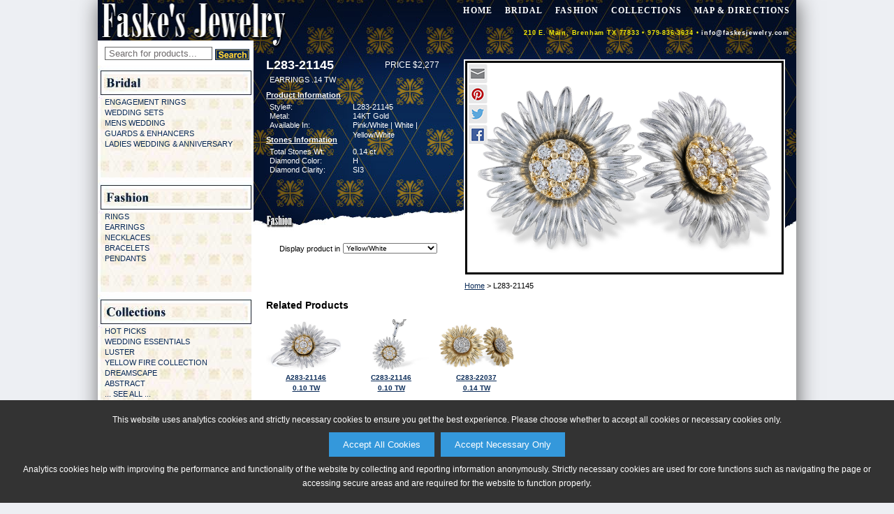

--- FILE ---
content_type: text/html;charset=utf-8
request_url: http://www.faskesjewelry.com/product?scid=-1&snm=NA&cid=2&cnm=Fashion&style=L283-21145&color=YW
body_size: 34411
content:



<!DOCTYPE html PUBLIC "-//W3C//DTD XHTML 1.0 Transitional//EN" "http://www.w3.org/TR/xhtml1/DTD/xhtml1-transitional.dtd">
<html xmlns="http://www.w3.org/1999/xhtml">
<head>
<meta http-equiv="Content-Type" content="text/html; charset=utf-8" />
<meta name="viewport" content="width=device-width, initial-scale=1.0, minimum-scale=1.0, maximum-scale=1.0, user-scalable=no" />
<meta property="og:image" content="http://www.faskesjewelry.com/akimg/display.jpg?image=L283-21145_YW_RG.jpg" />

<title>Faske&#39;s Jewelry: Fashion L283-21145</title>

<link href="/Ak.css?vb=1c" rel="stylesheet" type="text/css" />

<!--[if IE]>
<style type="text/css"> 
/* place css fixes for all versions of IE in this conditional comment */
#maincontent { zoom: 1; }
/* the above proprietary zoom property gives IE the hasLayout it needs to avoid several bugs */
</style>
<![endif]-->
<style type="text/css"> 
a:link {
	color: #092A57;
}
a:visited {
	color: #092A57;
}
a:hover {
	color: #FFCC33;
	text-decoration: underline;
}
a:active {
	color: #FFCC33;
	text-decoration: none;
}
.mast-out a:link     {
	color: #092A57;
	text-decoration: none;
}
.mast-out a:visited    {
	color: #092A57;
	text-decoration: none;
}
.mast-out a:hover {
	color: #FFCC33;
	text-decoration: underline;
}
.mast-out a:active {
	color: #FFCC33;
	text-decoration: none;
}
.menu {
  background-color: #D7D7D7;
}
@media only screen and (max-width : 600px) {
   .menu li a {
    background-color: #E9E9E9;
    border-top: 2px solid #FAFAFA;
    color: #626262;
  }
  .menu li:last-child a {
    border-bottom: 2px solid #FAFAFA;
  }
  #navbar-checkbox:checked + .menu .navbar-handle {
    background-image: url("/images/mobile-menu-icon.png");
  } 
}
#mobile_header a:link, #mobile_header a:visited {
	color: #626262;
}
.navbar-handle {
  background-image: url("/images/mobile-menu-icon.png");
}

 
.mainnav a:link {
	color: #FFFFFF;
	text-decoration: none;
}
.mainnav a:visited {
	color: #FFFFFF;
	text-decoration: none;
}
.mainnav a:hover, #mobile_header a:hover {
	color: #FFCC33;
	text-decoration: underline;
}
.mainnav a:active, #mobile_header a:active {
	color: #FFCC33;
	text-decoration: none;
}

table.email-friend td.form-header {
	background-color: #092A57; 
	color: #FFCC33
}


	
	@media (min-height:995px) {
	  #shadow_container {
	    margin-top: 30px;
	  }	
	}    
	

	

#shadow_container {
  -moz-box-shadow: 2px 2px 28px #656565; 
  -webkit-box-shadow: 2px 2px 28px #656565; 
  box-shadow: 2px 2px 28px #656565;
}

@media only screen and (max-width : 600px) {  
  #shadow_container {
    -moz-box-shadow: none;
    -webkit-box-shadow: none;
    box-shadow: none;
  }
}



</style>
<link href="/images/sites/1520_favicon.ico" rel="shortcut icon" />
<link href="/images/sites/1520_favicon.ico" rel="icon" />
<script language="Javascript" src="/Ak.js?vb=1d" type="text/javascript"></script>





<script>
   adjustViewportLoadFn.call(this);
</script>
</head>






<body class="twoColFixLtHdr" id="document-body" onload="restoreFormsOnBackButton(); MM_preloadImages('/images/sites/1520_search_button_over.gif','/images/sites/1520_search_button_over_down.gif');" onbeforeprint="MM_swapImage('transparent','','/images/transparent_pixel.gif',1);" onafterprint="MM_swapImgRestore();" style="background-color: #EDEFF3; background-image: url(/images/transparent_pixel.gif); background-repeat: no-repeat; background-position: center top;">

<div class="cookie-popup" id="cookiePopup">
  <p>This website uses analytics cookies and strictly necessary cookies to ensure you get the best experience. Please choose whether to accept all cookies or necessary cookies only.</p>
  <button onclick="acceptAllCookies()">Accept All Cookies</button> &nbsp;
  <button onclick="acceptNecessaryCookies()">Accept Necessary Only</button>
  <p>Analytics cookies help with improving the performance and functionality of the website by collecting and reporting information anonymously. Strictly necessary cookies are used for core functions such as navigating the page or accessing secure areas and are required for the website to function properly.</p>
</div>
<div id="shadow_container">
<div id="container"  style="background-image: url(/images/sites/1520_sidebar_extender_image.gif); background-repeat: repeat-y; background-position: left top;">
  
  <div id="header" style='background-image: url(/images/sites/1520_navbar.jpg); background-repeat: no-repeat; background-position: right top; height: 58px;'>

    <table width="317" border="0" align=left cellpadding="0" cellspacing="0">
      <tr>
        <td align=left><a href="/"><img src="/images/sites/1520_logo.jpg" alt="Faske&#39;s Jewelry Logo" width="317" height="58" border="0" class="link" /></a></td>
      </tr>
    </table>
    
    <table width="683" height="58" border="0" cellpadding="0" cellspacing="0" class="mainnav">
      <tr>
        <td style='vertical-align: top; padding-top: 8px;' wrap><a class='spaced-header' href='/'>home</a><a class='spaced-header' href='/category?cid=1&amp;cnm=Bridal'>Bridal</a><a class='spaced-header' href='/category?cid=2&amp;cnm=Fashion'>Fashion</a><a class='spaced-header' href='/category?cid=3&amp;cnm=Collections'>Collections</a><a class='spaced-header2' href='/map_and_directions'>map &amp; directions</a></td>
      </tr>
      <tr>
         <td class="date" style='color: #f5ed09;' wrap>


           210 E. Main, Brenham TX 77833 &#8226; 979-836-3634 &#8226; <a href='mailto:info@faskesjewelry.com'>info@faskesjewelry.com</a>

         </td>
      </tr>
    </table>
    <a name="top" id="top"></a>
  </div>
 
  
  <div id='mobile_header'>
	<input type="checkbox" id="navbar-checkbox" class="navbar-checkbox">
	<nav class="menu">
	    <a href='/search'><img id='mobileSearchHeaderImage' src="/images/mobile-search-icon.png"></a>
	    <span onclick='toggleNavbarCheckbox();'><span>Faske&#39;s Jewelry</span></span>
	    <ul>
	      <li><a href='/'>Home</a></li>
	      <li><a href='/category?cid=1&amp;cnm=Bridal'>Bridal</a></li>
	      <li><a href='/category?cid=2&amp;cnm=Fashion'>Fashion</a></li>
	      <li><a href='/category?cid=3&amp;cnm=Collections'>Collections</a></li>
	      <li><a href='/search'>Search</a></li>
	      
	      <li><a href='/map_and_directions'>Map &amp; Directions</a></li>
	      
	      
	      
	      
	    </ul>
	    <label for="navbar-checkbox" class="navbar-handle"></label>
    </nav>  
  </div>
  
  
  
  <div class="clear"></div>

  <div class="fltlft" id="sidebar" style='background-color: #FFFFFF;'>
    <form class='searchForm' name="searchForm" method="get" action="search">
      <table border="0" cellpadding="0" cellspacing="0" id="search">
        <tr bgcolor="#FFFFFF">
          <td class="searchBoxWrapper">
            <input type="text" name="search_phrase" class="smsearch" value="Search for products..." onfocus="clearDefaultSearchForm(this);" id="searchNavBox" />          </td>
          <td class="buttonWrapper">
            <input type=image src="/images/sites/1520_search_button.gif" alt="Search" id="Search" width="50px" height="25px" onmouseup="MM_swapImgRestore();" onmouseout="MM_swapImgRestore();" onmouseover="MM_swapImage('Search','','/images/sites/1520_search_button_over.gif',1);" onmousedown="MM_swapImage('Search','','/images/sites/1520_search_button_over_down.gif',1);" />
          </td>
        </tr>
      </table>
    </form>
    <table border='0' cellpadding='0' cellspacing='0' background='/images/sites/1520_cat_1_open_menu.jpg' class='side'>
      <tr>
        <td class='mast-link'>
          <a href='/category?cid=1&amp;cnm=Bridal'></a>
        </td>
      </tr>
      <tr>
        <td class='mast-top'></td>
      </tr>
      <tr>
        <td class='mast-out'>
        <a href='/sub_category?scid=8&amp;snm=Engagement+Rings&amp;cid=1&amp;cnm=Bridal&amp;page=1'>Engagement Rings</a><br/>
        <a href='/sub_category?scid=2&amp;snm=Wedding+Sets&amp;cid=1&amp;cnm=Bridal&amp;page=1'>Wedding Sets</a><br/>
        <a href='/sub_category?scid=9&amp;snm=Mens+Wedding&amp;cid=1&amp;cnm=Bridal&amp;page=1'>Mens Wedding</a><br/>
        <a href='/sub_category?scid=7&amp;snm=Guards+%26amp%3B+Enhancers&amp;cid=1&amp;cnm=Bridal&amp;page=1'>Guards &amp; Enhancers</a><br/>
        <a href='/sub_category?scid=4&amp;snm=Ladies+Wedding+%26amp%3B+Anniversary&amp;cid=1&amp;cnm=Bridal&amp;page=1'>Ladies Wedding &amp; Anniversary</a><br/>
        </td>
      </tr>
    </table>
    <table border='0' cellpadding='0' cellspacing='0' background='/images/sites/1520_cat_2_open_menu.jpg' class='side'>
      <tr>
        <td class='mast-link'>
          <a href='/category?cid=2&amp;cnm=Fashion'></a>
        </td>
      </tr>
      <tr>
        <td class='mast-top'></td>
      </tr>
      <tr>
        <td class='mast-out'>
        <a href='/sub_category?scid=15&amp;snm=Rings&amp;cid=2&amp;cnm=Fashion&amp;page=1'>Rings</a><br/>
        <a href='/sub_category?scid=11&amp;snm=Earrings&amp;cid=2&amp;cnm=Fashion&amp;page=1'>Earrings</a><br/>
        <a href='/sub_category?scid=14&amp;snm=Necklaces&amp;cid=2&amp;cnm=Fashion&amp;page=1'>Necklaces</a><br/>
        <a href='/sub_category?scid=12&amp;snm=Bracelets&amp;cid=2&amp;cnm=Fashion&amp;page=1'>Bracelets</a><br/>
        <a href='/sub_category?scid=13&amp;snm=Pendants&amp;cid=2&amp;cnm=Fashion&amp;page=1'>Pendants</a><br/>
        </td>
      </tr>
    </table>
    <table border='0' cellpadding='0' cellspacing='0' background='/images/sites/1520_cat_3_open_menu.jpg' class='side'>
      <tr>
        <td class='mast-link'>
          <a href='/category?cid=3&amp;cnm=Collections'></a>
        </td>
      </tr>
      <tr>
        <td class='mast-top'></td>
      </tr>
      <tr>
        <td class='mast-out'>
        <a href='/sub_category?scid=-52&amp;snm=Hot+Picks&amp;cid=3&amp;cnm=Collections&amp;page=1'>Hot Picks</a><br/>
        <a href='/sub_category?scid=-53&amp;snm=Wedding+Essentials&amp;cid=3&amp;cnm=Collections&amp;page=1'>Wedding Essentials</a><br/>
        <a href='/sub_category?scid=-80&amp;snm=Luster&amp;cid=3&amp;cnm=Collections&amp;page=1'>Luster</a><br/>
        <a href='/sub_category?scid=-15&amp;snm=Yellow+Fire+Collection&amp;cid=3&amp;cnm=Collections&amp;page=1'>Yellow Fire Collection</a><br/>
        <a href='/sub_category?scid=-77&amp;snm=Dreamscape&amp;cid=3&amp;cnm=Collections&amp;page=1'>Dreamscape</a><br/>
        <a href='/sub_category?scid=-78&amp;snm=Abstract&amp;cid=3&amp;cnm=Collections&amp;page=1'>Abstract</a><br/>
        <a href='/category?cid=3&amp;cnm=Collections'>... see all ...</a><br/>
        </td>
      </tr>
    </table>

  </div>
  
  
  


<div id="maincontent" class='product-maincontent-area' style='height: 100%; background-repeat: no-repeat; background-position: left top; background-image: url(/images/sites/1520_cat_2_pro_bg.jpg);'>


<style>
img.vb_slice {
	width: 100%;
	height: auto;
	margin: auto;
}
</style>

    <table border="0" cellpadding="0" cellspacing="0" class="products-details">
      <tr>
        <td class="product-height" style='color: #FFFFFF;'><table border="0" cellpadding="0" cellspacing="0" class="details">
            <tr>
              <td nowrap class="productnum">L283-21145</td>
              <td nowrap class="productnum2">price $2,277</td>
            </tr>
            <tr>
              <td colspan="2" class="detail-description">EARRINGS .14 TW</td>
            </tr>
            <tr>
              <td colspan="2" class="ring_information_head">Product Information</td>
            </tr>
            <tr>
              <td colspan="2">
                <table border="0" cellpadding="0" cellspacing="0" class="product-box">
                  <tr>
                    <td class="stone_information">Style#:</td>
                    <td class="stone_information2">L283-21145</td>
                  </tr>
                </table>
                <table border='0' cellpadding='0' cellspacing='0' class='product-box'>
  <tr>
    <td class='stone_information'>Metal:</td>
    <td class='stone_information2'>14KT Gold</td>
  </tr>
</table>
 

                <table border="0" cellpadding="0" cellspacing="0" class="product-box">
                    <tr>
                      <td class="stone_information">Available In:</td>
                      <td class="stone_information2">Pink/White &#124; White &#124; Yellow/White</td>
                    </tr>
                </table>
                 

              </td>
            </tr>

            <tr>
              <td colspan="2" class="ring_information_head">Stones Information</td>
            </tr>
            <tr>
              <td colspan="2">
                 
		        <table border='0' cellpadding='0' cellspacing='0' class='product-box'>
  <tr>
    <td class='stone_information'>Total Stones Wt:</td>
    <td class='stone_information2'>0.14 ct</td>
  </tr>
</table>
 
		        <table border='0' cellpadding='0' cellspacing='0' class='product-box'>
  <tr>
    <td class='stone_information'>Diamond Color:</td>
    <td class='stone_information2'>H</td>
  </tr>
</table>
 
		        <table border='0' cellpadding='0' cellspacing='0' class='product-box'>
  <tr>
    <td class='stone_information'>Diamond Clarity:</td>
    <td class='stone_information2'>SI3</td>
  </tr>
</table>
 
		         
              </td>
            </tr>


        </table></td>
      </tr>
      <tr>
        <td>
        
            <form action="" method="post" name="productForm" class="product-form" id="form1">
            <input type=hidden name='style' value="L283-21145" />
            <input type=hidden name='image_style' value="L283-21145" />
            <center>
            <table border="0" cellpadding="0" cellspacing="0" class="product-input-row2">
              <tr>
                <td nowrap valign='middle' style='padding-right: 4px;'>
                   Display product in 
                </td>
                <td valign='middle'>
                  <select name="color" class="products-color-long" id="color" onchange='changeProductPictureColor();'>
                      <option value='PW'>Pink/White</option>
  <option value='W'>White</option>
  <option value='YW' selected='selected'>Yellow/White</option>
 
                  </select>
                </td>              
              </td>
            </table>
            </center>
            </form>

        </td>
      </tr>
    </table>
    <table class="product_table2" border="0" cellspacing="0" cellpadding="0">
  <tr>
    <td class="product_table_product"><table border="0" cellpadding="0" cellspacing="0" class="product_table">
        <tr>
          <td>
			<div class='product_image_wrapper'>		
    			<div id='socialShareIcons'>
      				<a href="javascript:void(0);" onclick="popupCenteredShareProductWindow('/email_friend?popup=1&amp;style=L283-21145&amp;color=____COLOR-TO-REPLACE-KEY____', 'YW', 'email_share', 775, 600);"><img draggable='false' src='/images/email_icon.png' srcset='/images/email_icon.png 1x, /images/email_icon_2x.png 2x' /></a><a href="javascript:void(0);" onclick="popupCenteredShareProductWindow('https://www.pinterest.com/pin/create/button/?media=http%3A%2F%2Fwww.faskesjewelry.com%2Fakimg%2Fdisplay.jpg%3Fimage%3DL283-21145_____COLOR-TO-REPLACE-KEY_____RG.jpg&amp;description=AVAILABE+FROM+FASKE%27S+JEWELRY+-+L283-21145%3A+EARRINGS+.14+TW&amp;url=http%3A%2F%2Fwww.faskesjewelry.com%2Fproduct%3Fstyle%3DL283-21145%26color%3D____COLOR-TO-REPLACE-KEY____', 'YW', 'pinterest_share', 775, 525);"><img draggable='false' src='/images/pinterest_icon.png' srcset='/images/pinterest_icon.png 1x, /images/pinterest_icon_2x.png 2x' /></a><a href="javascript:void(0);" onclick="popupCenteredShareProductWindow('https://twitter.com/intent/tweet?hashtags=jewelry%2Cbeautiful%2Cgirlsbestfriend&amp;original_referer=http%3A%2F%2Fwww.faskesjewelry.com%2Fproduct%3Fstyle%3DL283-21145%26color%3D____COLOR-TO-REPLACE-KEY____&amp;text=Gorgeous+Jewelry+Design+Available+From+Faske%27s+Jewelry%3A+http%3A%2F%2Fwww.faskesjewelry.com%2Fproduct%3Fstyle%3DL283-21145%26color%3D____COLOR-TO-REPLACE-KEY____', 'YW', 'twitter_share', 775, 525);"><img draggable='false' src='/images/twitter_icon.png' srcset='/images/twitter_icon.png 1x, /images/twitter_icon_2x.png 2x' /></a><a href="javascript:void(0);" onclick="popupCenteredShareProductWindow('http://www.facebook.com/sharer/sharer.php?u=http%3A%2F%2Fwww.faskesjewelry.com%2Fproduct%3Fstyle%3DL283-21145%26color%3D____COLOR-TO-REPLACE-KEY____&amp;display=popup', 'YW', 'facebook_share', 775, 525);"><img draggable='false' src='/images/facebook_icon.png' srcset='/images/facebook_icon.png 1x, /images/facebook_icon_2x.png 2x' /></a>
    			</div>  
    			<div id='available360Icon' style="display: none;">
    				<a href="javascript:void(0);" onclick="show360ProductImage();">
  	     	            <img draggable="false" src="/images/360_icon.png" srcset="/images/360_icon.png 1x, /images/360_icon_2x.png 2x" />
                    </a>
    			</div> 
    			<div id='returnFrom360Icon' style="display: none;">
    				<a href="javascript:void(0);" onclick="returnFrom360ProductImageToRegularProductImage();">
  	     	            <img draggable="false" src="/images/return_from_360_icon.png" srcset="/images/return_from_360_icon.png 1x, /images/return_from_360_icon_2x.png 2x" />
                    </a>
    			</div> 
    			<ul class="vb_slides" id='productImage' onload="setupSwipeDetectionAndHandling('productImage', handleSlideShowSwipe);">
    			     	
		    		<input type="radio" name="radio-btn" id="slide-img-1" checked />
				    <li class="vb_slide-container">
						<div class="vb_slide">
							<img id='productImageImg' draggable='false' src="/akimg/display.jpg?image=L283-21145_YW_LG.jpg" onload="condBeginSlideShowRotateTimer();"/>
				        </div>
				    </li>
    			     			   	
		 
					<li class="vb_slide-nav-dots">
		
						<label for="slide-img-1" class="vb_slide-nav-dot vb_hidden" id="slide-img-dot-1" onclick="resetSlideShowRotateTimer();"></label>
		  			    
  			    	</li>
  			    </ul>
  			    <iframe style='display: none;' id='product360iFrame' frameborder="0" width="450" height="300" scrolling="no" src="/akimg/360_rotate/display?style=L283-21145&amp;color=YW&amp;size=RG"></iframe>
  			</div>
          </td>
        </tr>
      </table></td>
  </tr>
  <tr>
    <td class="crumb-sm_td"><table border="0" cellpadding="3" cellspacing="0" class="crumb-sm">
      <tr>
        <td>
			<a href='home'>Home</a> &gt; L283-21145<script language="Javascript" type="text/javascript">var rnd = Math.random(); var ref = document.referrer; if(ref) { ref = ref.replace(/ /, "+"); } var imgSrc = "<img id=\"transparent\" src=\"track?type=product&amp;style=L283-21145&amp;color=YW&amp;referrer=" + encodeURIComponent(ref) + "&amp;random=" + rnd + ".gif\" width=\"1\" height=\"1\" style=\"padding: 0px; margin: 0px;\">"; document.write(imgSrc);</script>
        </td>
      </tr>
    </table></td>
  </tr>
</table>

    <table border="0" cellpadding="0" cellspacing="0" class="relateditems_table">


      <tr>
        <td class="related-items-more" style='font-size: 14px;'>Related Products</td>
      </tr>  
      <tr>
        <td class="related-items-evenmore">

          <table border="0" cellpadding="0" cellspacing="0" class="related-item larger-view-size">
            <tr>
              <td valign='middle' style='height: 52px;'><a href="/product?scid=-1&amp;snm=NA&amp;cid=2&amp;cnm=Fashion&amp;style=A283-21146&amp;color=YW"><img onmouseover="activateLink('A283-21146_related_small', '#FFCC33');" onmousedown="pressLink('A283-21146_related_small', '#FFCC33');" onmouseout="deactivateLink('A283-21146_related_small', '#092A57');" src="/akimg/display.jpg?image=A283-21146_YW_SM.jpg" alt="A283-21146: LDS DIA RG .10 TW" class="img-smallrela"/></a></td>
            </tr>
            <tr>
              <td valign='top' style='height: 39px;'><a id="A283-21146_related_small" onmouseover="activateLink('A283-21146_related_small', '#FFCC33');" onmousedown="pressLink('A283-21146_related_small', '#FFCC33');" onmouseout="deactivateLink('A283-21146_related_small', '#092A57');" href="/product?scid=-1&amp;snm=NA&amp;cid=2&amp;cnm=Fashion&amp;style=A283-21146&amp;color=YW">A283-21146<br /><font class='related-item-description'>0.10 TW</font></a></td>
            </tr>
          </table>


          <table border="0" cellpadding="0" cellspacing="0" class="related-item larger-view-size">
            <tr>
              <td valign='middle' style='height: 52px;'><a href="/product?scid=-1&amp;snm=NA&amp;cid=2&amp;cnm=Fashion&amp;style=C283-21146&amp;color=YW"><img onmouseover="activateLink('C283-21146_related_small', '#FFCC33');" onmousedown="pressLink('C283-21146_related_small', '#FFCC33');" onmouseout="deactivateLink('C283-21146_related_small', '#092A57');" src="/akimg/display.jpg?image=C283-21146_YW_SM.jpg" alt="C283-21146: NECKLACE .10 TW" class="img-smallrela"/></a></td>
            </tr>
            <tr>
              <td valign='top' style='height: 39px;'><a id="C283-21146_related_small" onmouseover="activateLink('C283-21146_related_small', '#FFCC33');" onmousedown="pressLink('C283-21146_related_small', '#FFCC33');" onmouseout="deactivateLink('C283-21146_related_small', '#092A57');" href="/product?scid=-1&amp;snm=NA&amp;cid=2&amp;cnm=Fashion&amp;style=C283-21146&amp;color=YW">C283-21146<br /><font class='related-item-description'>0.10 TW</font></a></td>
            </tr>
          </table>


          <table border="0" cellpadding="0" cellspacing="0" class="related-item larger-view-size">
            <tr>
              <td valign='middle' style='height: 52px;'><a href="/product?scid=-1&amp;snm=NA&amp;cid=2&amp;cnm=Fashion&amp;style=C283-22037&amp;color=YW"><img onmouseover="activateLink('C283-22037_related_small', '#FFCC33');" onmousedown="pressLink('C283-22037_related_small', '#FFCC33');" onmouseout="deactivateLink('C283-22037_related_small', '#092A57');" src="/akimg/display.jpg?image=C283-22037_YW_SM.jpg" alt="C283-22037: L283-21145 W/ YG PETALS &amp; WG SETTINGS .14 TW" class="img-smallrela"/></a></td>
            </tr>
            <tr>
              <td valign='top' style='height: 39px;'><a id="C283-22037_related_small" onmouseover="activateLink('C283-22037_related_small', '#FFCC33');" onmousedown="pressLink('C283-22037_related_small', '#FFCC33');" onmouseout="deactivateLink('C283-22037_related_small', '#092A57');" href="/product?scid=-1&amp;snm=NA&amp;cid=2&amp;cnm=Fashion&amp;style=C283-22037&amp;color=YW">C283-22037<br /><font class='related-item-description'>0.14 TW</font></a></td>
            </tr>
          </table>


        </td>
      </tr>



      <tr>
        <td class="related-items-more">&nbsp;</td>
      </tr>

      <tr>
        <td class="related-items-more" style='font-size: 13px;'>Other Products You May Like</td>
      </tr>  
      <tr>
        <td class="related-items-evenmore">

          <table border="0" cellpadding="0" cellspacing="0" class="related-item">
            <tr>
              <td valign='middle' style='height: 52px;'><a href="/product?scid=11&amp;snm=Earrings&amp;cid=2&amp;cnm=Fashion&amp;style=M194-11090&amp;color=Y"><img onmouseover="activateLink('M194-11090_related_small', '#FFCC33');" onmousedown="pressLink('M194-11090_related_small', '#FFCC33');" onmouseout="deactivateLink('M194-11090_related_small', '#092A57');" src="/akimg/display.jpg?image=M194-11090_Y_TN.jpg" alt="M194-11090: EARRINGS .19 TW" class="img-smallrela"/></a></td>
            </tr>
            <tr>
              <td valign='top' style='height: 39px;'><a id="M194-11090_related_small" onmouseover="activateLink('M194-11090_related_small', '#FFCC33');" onmousedown="pressLink('M194-11090_related_small', '#FFCC33');" onmouseout="deactivateLink('M194-11090_related_small', '#092A57');" href="/product?scid=11&amp;snm=Earrings&amp;cid=2&amp;cnm=Fashion&amp;style=M194-11090&amp;color=Y">M194-11090<br /><font class='related-item-description'>0.19 TW</font></a></td>
            </tr>
          </table>



          <table border="0" cellpadding="0" cellspacing="0" class="related-item">
            <tr>
              <td valign='middle' style='height: 52px;'><a href="/product?scid=-1&amp;snm=NA&amp;cid=2&amp;cnm=Fashion&amp;style=K284-09309&amp;color=Y"><img onmouseover="activateLink('K284-09309_related_small', '#FFCC33');" onmousedown="pressLink('K284-09309_related_small', '#FFCC33');" onmouseout="deactivateLink('K284-09309_related_small', '#092A57');" src="/akimg/display.jpg?image=K284-09309_Y_TN.jpg" alt="K284-09309: EARRINGS .14 TW" class="img-smallrela"/></a></td>
            </tr>
            <tr>
              <td valign='top' style='height: 39px;'><a id="K284-09309_related_small" onmouseover="activateLink('K284-09309_related_small', '#FFCC33');" onmousedown="pressLink('K284-09309_related_small', '#FFCC33');" onmouseout="deactivateLink('K284-09309_related_small', '#092A57');" href="/product?scid=-1&amp;snm=NA&amp;cid=2&amp;cnm=Fashion&amp;style=K284-09309&amp;color=Y">K284-09309<br /><font class='related-item-description'>0.14 TW</font></a></td>
            </tr>
          </table>



          <table border="0" cellpadding="0" cellspacing="0" class="related-item">
            <tr>
              <td valign='middle' style='height: 52px;'><a href="/product?scid=-1&amp;snm=NA&amp;cid=2&amp;cnm=Fashion&amp;style=G284-11127&amp;color=YW"><img onmouseover="activateLink('G284-11127_related_small', '#FFCC33');" onmousedown="pressLink('G284-11127_related_small', '#FFCC33');" onmouseout="deactivateLink('G284-11127_related_small', '#092A57');" src="/akimg/display.jpg?image=G284-11127_YW_TN.jpg" alt="G284-11127: EARRINGS .20 TW" class="img-smallrela"/></a></td>
            </tr>
            <tr>
              <td valign='top' style='height: 39px;'><a id="G284-11127_related_small" onmouseover="activateLink('G284-11127_related_small', '#FFCC33');" onmousedown="pressLink('G284-11127_related_small', '#FFCC33');" onmouseout="deactivateLink('G284-11127_related_small', '#092A57');" href="/product?scid=-1&amp;snm=NA&amp;cid=2&amp;cnm=Fashion&amp;style=G284-11127&amp;color=YW">G284-11127<br /><font class='related-item-description'>0.20 TW</font></a></td>
            </tr>
          </table>



          <table border="0" cellpadding="0" cellspacing="0" class="related-item">
            <tr>
              <td valign='middle' style='height: 52px;'><a href="/product?scid=11&amp;snm=Earrings&amp;cid=2&amp;cnm=Fashion&amp;style=F284-12918&amp;color=YW"><img onmouseover="activateLink('F284-12918_related_small', '#FFCC33');" onmousedown="pressLink('F284-12918_related_small', '#FFCC33');" onmouseout="deactivateLink('F284-12918_related_small', '#092A57');" src="/akimg/display.jpg?image=F284-12918_YW_TN.jpg" alt="F284-12918: EARRINGS .12 TW" class="img-smallrela"/></a></td>
            </tr>
            <tr>
              <td valign='top' style='height: 39px;'><a id="F284-12918_related_small" onmouseover="activateLink('F284-12918_related_small', '#FFCC33');" onmousedown="pressLink('F284-12918_related_small', '#FFCC33');" onmouseout="deactivateLink('F284-12918_related_small', '#092A57');" href="/product?scid=11&amp;snm=Earrings&amp;cid=2&amp;cnm=Fashion&amp;style=F284-12918&amp;color=YW">F284-12918<br /><font class='related-item-description'>0.12 TW</font></a></td>
            </tr>
          </table>



          <table border="0" cellpadding="0" cellspacing="0" class="related-item">
            <tr>
              <td valign='middle' style='height: 52px;'><a href="/product?scid=-1&amp;snm=NA&amp;cid=2&amp;cnm=Fashion&amp;style=A195-92064&amp;color=W"><img onmouseover="activateLink('A195-92064_related_small', '#FFCC33');" onmousedown="pressLink('A195-92064_related_small', '#FFCC33');" onmouseout="deactivateLink('A195-92064_related_small', '#092A57');" src="/akimg/display.jpg?image=A195-92064_W_TN.jpg" alt="A195-92064: EARRINGS .13 EMERALD .18 TGW" class="img-smallrela"/></a></td>
            </tr>
            <tr>
              <td valign='top' style='height: 39px;'><a id="A195-92064_related_small" onmouseover="activateLink('A195-92064_related_small', '#FFCC33');" onmousedown="pressLink('A195-92064_related_small', '#FFCC33');" onmouseout="deactivateLink('A195-92064_related_small', '#092A57');" href="/product?scid=-1&amp;snm=NA&amp;cid=2&amp;cnm=Fashion&amp;style=A195-92064&amp;color=W">A195-92064<br /><font class='related-item-description'>0.13 EMER<br />0.18 TGW</font></a></td>
            </tr>
          </table>



          <table border="0" cellpadding="0" cellspacing="0" class="related-item">
            <tr>
              <td valign='middle' style='height: 52px;'><a href="/product?scid=11&amp;snm=Earrings&amp;cid=2&amp;cnm=Fashion&amp;style=A283-26555&amp;color=W"><img onmouseover="activateLink('A283-26555_related_small', '#FFCC33');" onmousedown="pressLink('A283-26555_related_small', '#FFCC33');" onmouseout="deactivateLink('A283-26555_related_small', '#092A57');" src="/akimg/display.jpg?image=A283-26555_W_TN.jpg" alt="A283-26555: EARRING .20 TW" class="img-smallrela"/></a></td>
            </tr>
            <tr>
              <td valign='top' style='height: 39px;'><a id="A283-26555_related_small" onmouseover="activateLink('A283-26555_related_small', '#FFCC33');" onmousedown="pressLink('A283-26555_related_small', '#FFCC33');" onmouseout="deactivateLink('A283-26555_related_small', '#092A57');" href="/product?scid=11&amp;snm=Earrings&amp;cid=2&amp;cnm=Fashion&amp;style=A283-26555&amp;color=W">A283-26555<br /><font class='related-item-description'>0.20 TW</font></a></td>
            </tr>
          </table>



          <table border="0" cellpadding="0" cellspacing="0" class="related-item">
            <tr>
              <td valign='middle' style='height: 52px;'><a href="/product?scid=-1&amp;snm=NA&amp;cid=2&amp;cnm=Fashion&amp;style=D284-16573&amp;color=Y"><img onmouseover="activateLink('D284-16573_related_small', '#FFCC33');" onmousedown="pressLink('D284-16573_related_small', '#FFCC33');" onmouseout="deactivateLink('D284-16573_related_small', '#092A57');" src="/akimg/display.jpg?image=D284-16573_Y_TN.jpg" alt="D284-16573: EARRINGS .18 TW" class="img-smallrela"/></a></td>
            </tr>
            <tr>
              <td valign='top' style='height: 39px;'><a id="D284-16573_related_small" onmouseover="activateLink('D284-16573_related_small', '#FFCC33');" onmousedown="pressLink('D284-16573_related_small', '#FFCC33');" onmouseout="deactivateLink('D284-16573_related_small', '#092A57');" href="/product?scid=-1&amp;snm=NA&amp;cid=2&amp;cnm=Fashion&amp;style=D284-16573&amp;color=Y">D284-16573<br /><font class='related-item-description'>0.18 TW</font></a></td>
            </tr>
          </table>



          <table border="0" cellpadding="0" cellspacing="0" class="related-item">
            <tr>
              <td valign='middle' style='height: 52px;'><a href="/product?scid=-1&amp;snm=NA&amp;cid=2&amp;cnm=Fashion&amp;style=M283-24809&amp;color=YW"><img onmouseover="activateLink('M283-24809_related_small', '#FFCC33');" onmousedown="pressLink('M283-24809_related_small', '#FFCC33');" onmouseout="deactivateLink('M283-24809_related_small', '#092A57');" src="/akimg/display.jpg?image=M283-24809_YW_TN.jpg" alt="M283-24809: EARRINGS .14 TW" class="img-smallrela"/></a></td>
            </tr>
            <tr>
              <td valign='top' style='height: 39px;'><a id="M283-24809_related_small" onmouseover="activateLink('M283-24809_related_small', '#FFCC33');" onmousedown="pressLink('M283-24809_related_small', '#FFCC33');" onmouseout="deactivateLink('M283-24809_related_small', '#092A57');" href="/product?scid=-1&amp;snm=NA&amp;cid=2&amp;cnm=Fashion&amp;style=M283-24809&amp;color=YW">M283-24809<br /><font class='related-item-description'>0.14 TW</font></a></td>
            </tr>
          </table>



        </td>
      </tr>

      <tr>
        <td class="related-items-more">&nbsp;</td>
      </tr>
      <tr>
        <td class="related-items-more" style='font-size: 13px;'>Find More Styles In</td>
      </tr>  
      <tr>
        <td class="related-items-evenmore" style='-webkit-transform: scale(0.98); transform: scale(0.98); margin-left: -14px; width: 102.4082%;'>

      <a href="/sub_category?scid=13&amp;snm=Pendants&amp;cid=2&amp;cnm=Fashion&amp;page=1"><div class='vb_subcategory-type-only '><div>
        <div class='vb_image-area'><img src="/akimg/display.jpg?image=M284-14745_Y_ST.jpg" alt="Pendants"/></div>
        <div class='vb_text-area'><span>Pendants</span></div>
      </div></div></a>

      <a href="/sub_category?scid=11&amp;snm=Earrings&amp;cid=2&amp;cnm=Fashion&amp;page=1"><div class='vb_subcategory-type-only '><div>
        <div class='vb_image-area'><img src="/akimg/display.jpg?image=A283-24791_W_ST.jpg" alt="Earrings"/></div>
        <div class='vb_text-area'><span>Earrings</span></div>
      </div></div></a>

      <a href="/sub_category?scid=9&amp;snm=Mens+Wedding&amp;cid=1&amp;cnm=Bridal&amp;page=1"><div class='vb_subcategory-type-only non-mobile-display-only'><div>
        <div class='vb_image-area'><img src="/akimg/display.jpg?image=E010-52909_Y_ST.jpg" alt="Mens Wedding"/></div>
        <div class='vb_text-area'><span>Mens Wedding</span></div>
      </div></div></a>

        </td>
      </tr>

      <tr>
        <td class="instructions-md-public">For more information or if you have any custom needs, please call us at 979-836-3634.</td>
      </tr>
    </table>

  	
	
    </div>
  <div class="clear"></div> 
</div>

	




   <div id="copyright">&#169;2026, All Rights Reserved &#8226; <a href='/html/privacy_policy.html' onclick="javascript:window.open('/html/privacy_policy.html','privacy_policy','menubar=no,width=400,height=450,top=50,left=50,toolbar=no,resizable=yes,scrollbars=yes'); return false;">Privacy Policy</a></div>


</div>

</body>
</html>
